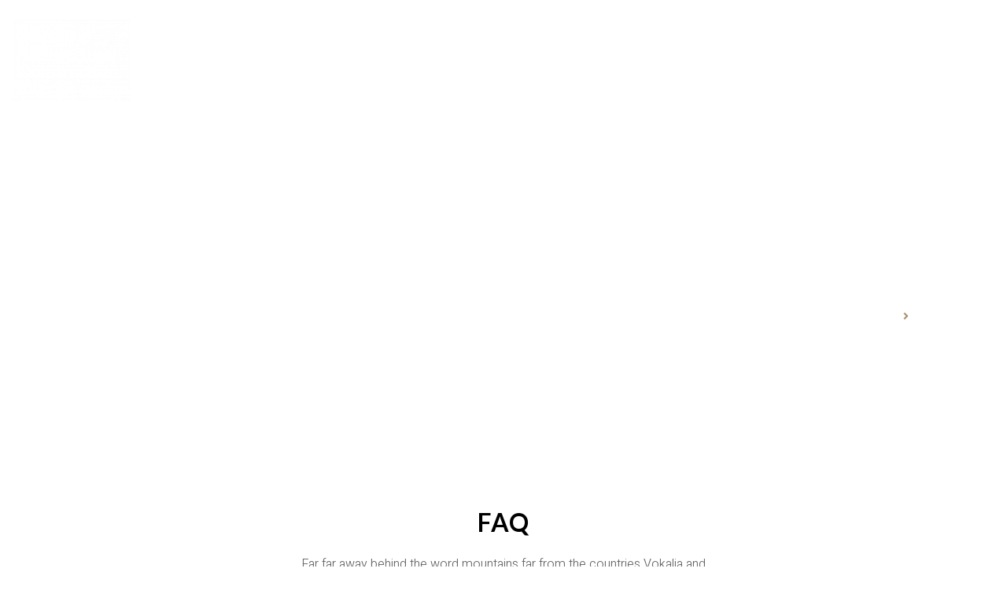

--- FILE ---
content_type: text/css
request_url: https://www.studio3-st3.com/wp-content/uploads/elementor/css/post-10.css?ver=1741986285
body_size: 55
content:
.elementor-kit-10{--e-global-color-primary:#000000;--e-global-color-secondary:#DCD7D2;--e-global-color-text:#000000;--e-global-color-accent:#000000;--e-global-color-e6c424c:#FFFFFF;--e-global-typography-primary-font-family:"Kumbh Sans";--e-global-typography-primary-font-weight:600;--e-global-typography-secondary-font-family:"Roboto Slab";--e-global-typography-secondary-font-weight:400;--e-global-typography-text-font-family:"Roboto";--e-global-typography-text-font-weight:400;--e-global-typography-accent-font-family:"Roboto";--e-global-typography-accent-font-weight:500;--e-global-typography-d648377-font-family:"Cardo";--e-global-typography-d648377-font-weight:normal;--e-global-typography-d648377-font-style:normal;--e-global-typography-ff0a9c1-font-family:"Cardo";--e-global-typography-ff0a9c1-font-size:24px;--e-global-typography-ff0a9c1-font-weight:normal;--e-global-typography-377d4aa-font-family:"Kumbh Sans";--e-global-typography-377d4aa-font-size:24px;--e-global-typography-377d4aa-font-weight:normal;font-family:"Montserrat", Sans-serif;}.elementor-kit-10 e-page-transition{background-color:#FFBC7D;}.elementor-kit-10 a{color:var( --e-global-color-primary );}.elementor-kit-10 h1{font-family:"Lora", Sans-serif;}.elementor-section.elementor-section-boxed > .elementor-container{max-width:1140px;}.e-con{--container-max-width:1140px;}.elementor-widget:not(:last-child){margin-block-end:20px;}.elementor-element{--widgets-spacing:20px 20px;--widgets-spacing-row:20px;--widgets-spacing-column:20px;}{}h1.entry-title{display:var(--page-title-display);}@media(max-width:1024px){.elementor-section.elementor-section-boxed > .elementor-container{max-width:1024px;}.e-con{--container-max-width:1024px;}}@media(max-width:767px){.elementor-section.elementor-section-boxed > .elementor-container{max-width:767px;}.e-con{--container-max-width:767px;}}

--- FILE ---
content_type: text/css
request_url: https://www.studio3-st3.com/wp-content/uploads/elementor/css/post-138.css?ver=1742019275
body_size: 1075
content:
.elementor-138 .elementor-element.elementor-element-bd47784 > .elementor-container > .elementor-column > .elementor-widget-wrap{align-content:center;align-items:center;}.elementor-138 .elementor-element.elementor-element-bd47784 > .elementor-background-overlay{background-color:#000000;opacity:0.7;transition:background 0.3s, border-radius 0.3s, opacity 0.3s;}.elementor-138 .elementor-element.elementor-element-bd47784:not(.elementor-motion-effects-element-type-background), .elementor-138 .elementor-element.elementor-element-bd47784 > .elementor-motion-effects-container > .elementor-motion-effects-layer{background-position:center center;background-repeat:no-repeat;background-size:cover;}.elementor-138 .elementor-element.elementor-element-bd47784{transition:background 0.3s, border 0.3s, border-radius 0.3s, box-shadow 0.3s;margin-top:-148px;margin-bottom:0px;padding:380px 0px 100px 0px;}.elementor-138 .elementor-element.elementor-element-1a3a23da .elementor-heading-title{font-family:"Lato", Sans-serif;font-size:48px;font-weight:600;text-transform:uppercase;letter-spacing:1.2px;color:#FFFFFF;}.elementor-138 .elementor-element.elementor-element-2b87e7bb .elementor-icon-list-items:not(.elementor-inline-items) .elementor-icon-list-item:not(:last-child){padding-bottom:calc(0px/2);}.elementor-138 .elementor-element.elementor-element-2b87e7bb .elementor-icon-list-items:not(.elementor-inline-items) .elementor-icon-list-item:not(:first-child){margin-top:calc(0px/2);}.elementor-138 .elementor-element.elementor-element-2b87e7bb .elementor-icon-list-items.elementor-inline-items .elementor-icon-list-item{margin-right:calc(0px/2);margin-left:calc(0px/2);}.elementor-138 .elementor-element.elementor-element-2b87e7bb .elementor-icon-list-items.elementor-inline-items{margin-right:calc(-0px/2);margin-left:calc(-0px/2);}body.rtl .elementor-138 .elementor-element.elementor-element-2b87e7bb .elementor-icon-list-items.elementor-inline-items .elementor-icon-list-item:after{left:calc(-0px/2);}body:not(.rtl) .elementor-138 .elementor-element.elementor-element-2b87e7bb .elementor-icon-list-items.elementor-inline-items .elementor-icon-list-item:after{right:calc(-0px/2);}.elementor-138 .elementor-element.elementor-element-2b87e7bb .elementor-icon-list-icon i{color:#AD9271;transition:color 0.3s;}.elementor-138 .elementor-element.elementor-element-2b87e7bb .elementor-icon-list-icon svg{fill:#AD9271;transition:fill 0.3s;}.elementor-138 .elementor-element.elementor-element-2b87e7bb{--e-icon-list-icon-size:14px;--icon-vertical-offset:0px;}.elementor-138 .elementor-element.elementor-element-2b87e7bb .elementor-icon-list-icon{padding-right:10px;}.elementor-138 .elementor-element.elementor-element-2b87e7bb .elementor-icon-list-item > .elementor-icon-list-text, .elementor-138 .elementor-element.elementor-element-2b87e7bb .elementor-icon-list-item > a{font-family:"Heebo", Sans-serif;font-size:16px;font-weight:300;}.elementor-138 .elementor-element.elementor-element-2b87e7bb .elementor-icon-list-text{color:#FFFFFF;transition:color 0.3s;}.elementor-138 .elementor-element.elementor-element-3313ff06{padding:100px 0px 100px 0px;}.elementor-138 .elementor-element.elementor-element-3533a056 > .elementor-element-populated{padding:0px 0px 0px 0px;}.elementor-138 .elementor-element.elementor-element-3533a056{z-index:2;}.elementor-138 .elementor-element.elementor-element-2d7695b5{text-align:center;}.elementor-138 .elementor-element.elementor-element-2d7695b5 .elementor-heading-title{font-family:"Lato", Sans-serif;font-size:32px;font-weight:600;text-transform:uppercase;letter-spacing:1px;color:var( --e-global-color-primary );}.elementor-138 .elementor-element.elementor-element-39f9528d > .elementor-widget-container{padding:0% 25% 0% 25%;}.elementor-138 .elementor-element.elementor-element-39f9528d{text-align:center;color:#666666;font-family:"Heebo", Sans-serif;font-size:16px;font-weight:300;line-height:26px;}.elementor-138 .elementor-element.elementor-element-56a91269{margin-top:20px;margin-bottom:0px;}.elementor-138 .elementor-element.elementor-element-ce3bf28 > .elementor-element-populated{margin:0px 30px 0px 0px;--e-column-margin-right:30px;--e-column-margin-left:0px;}.elementor-138 .elementor-element.elementor-element-34c1dde5 .elementskit-accordion.accoedion-primary .elementskit-card .elementskit-card-header>.elementskit-btn-link[aria-expanded="true"], .elementor-138 .elementor-element.elementor-element-34c1dde5 .elementskit-accordion .elementskit-card-header>.elementskit-btn-link[aria-expanded=true], .elementor-138 .elementor-element.elementor-element-34c1dde5 .elementskit-accordion.floating-style .elementskit-card .elementskit-btn-link[aria-expanded="true"]{background-color:#FFFFFF;}.elementor-138 .elementor-element.elementor-element-34c1dde5 .elementskit-accordion .elementskit-card-header>.elementskit-btn-link{background-color:#FFFFFF;font-family:"Heebo", Sans-serif;font-size:16px;font-weight:400;color:var( --e-global-color-primary );border-style:solid;border-width:0px 0px 1px 0px;border-color:#E7EBF0;padding:15px 0px 15px 15px;}.elementor-138 .elementor-element.elementor-element-34c1dde5 .elementskit-accordion .elementskit-card .elementskit-card-header>.elementskit-btn-link[aria-expanded="true"]{color:var( --e-global-color-secondary );border-style:solid;border-width:0px 0px 1px 0px;border-color:#E7EBF0;}.elementor-138 .elementor-element.elementor-element-34c1dde5 .elementskit-accordion.curve-shape .elementskit-card-header>.elementskit-btn-link[aria-expanded=true]{color:var( --e-global-color-secondary );}.elementor-138 .elementor-element.elementor-element-34c1dde5 .elementskit-accordion .elementskit-card-body p{color:var( --e-global-color-text );}.elementor-138 .elementor-element.elementor-element-34c1dde5 .elementskit-accordion .elementskit-card-body{color:var( --e-global-color-text );padding:20px 40px 0px 15px;}.elementor-138 .elementor-element.elementor-element-34c1dde5 .elementskit-accordion .elementskit-card-body p, .elementor-138 .elementor-element.elementor-element-34c1dde5 .elementskit-accordion .elementskit-card-body{font-family:"Heebo", Sans-serif;font-size:16px;font-weight:300;}.elementor-138 .elementor-element.elementor-element-34c1dde5 .elementskit-accordion .elementskit-card-header .elementskit-btn-link .ekit_accordion_normal_icon{color:#181818;fill:#181818;}.elementor-138 .elementor-element.elementor-element-34c1dde5 .ekit_accordion_icon_group, .elementor-138 .elementor-element.elementor-element-34c1dde5 .ekit_accordion_icon_left_group{margin:0px -10px 0px 0px;}.elementor-138 .elementor-element.elementor-element-1f490eeb > .elementor-element-populated{margin:0px 0px 0px 30px;--e-column-margin-right:0px;--e-column-margin-left:30px;}.elementor-138 .elementor-element.elementor-element-418f8de2 .elementskit-accordion.accoedion-primary .elementskit-card .elementskit-card-header>.elementskit-btn-link[aria-expanded="true"], .elementor-138 .elementor-element.elementor-element-418f8de2 .elementskit-accordion .elementskit-card-header>.elementskit-btn-link[aria-expanded=true], .elementor-138 .elementor-element.elementor-element-418f8de2 .elementskit-accordion.floating-style .elementskit-card .elementskit-btn-link[aria-expanded="true"]{background-color:#FFFFFF;}.elementor-138 .elementor-element.elementor-element-418f8de2 .elementskit-accordion .elementskit-card-header>.elementskit-btn-link{background-color:#FFFFFF;font-family:"Heebo", Sans-serif;font-size:16px;font-weight:400;color:var( --e-global-color-primary );border-style:solid;border-width:0px 0px 1px 0px;border-color:#E7EBF0;padding:15px 0px 15px 15px;}.elementor-138 .elementor-element.elementor-element-418f8de2 .elementskit-accordion .elementskit-card .elementskit-card-header>.elementskit-btn-link[aria-expanded="true"]{color:var( --e-global-color-secondary );border-style:solid;border-width:0px 0px 1px 0px;border-color:#E7EBF0;}.elementor-138 .elementor-element.elementor-element-418f8de2 .elementskit-accordion.curve-shape .elementskit-card-header>.elementskit-btn-link[aria-expanded=true]{color:var( --e-global-color-secondary );}.elementor-138 .elementor-element.elementor-element-418f8de2 .elementskit-accordion .elementskit-card-body p{color:var( --e-global-color-text );}.elementor-138 .elementor-element.elementor-element-418f8de2 .elementskit-accordion .elementskit-card-body{color:var( --e-global-color-text );padding:20px 40px 0px 15px;}.elementor-138 .elementor-element.elementor-element-418f8de2 .elementskit-accordion .elementskit-card-body p, .elementor-138 .elementor-element.elementor-element-418f8de2 .elementskit-accordion .elementskit-card-body{font-family:"Heebo", Sans-serif;font-size:16px;font-weight:300;}.elementor-138 .elementor-element.elementor-element-418f8de2 .elementskit-accordion .elementskit-card-header .elementskit-btn-link .ekit_accordion_normal_icon{color:#181818;fill:#181818;}.elementor-138 .elementor-element.elementor-element-418f8de2 .ekit_accordion_icon_group, .elementor-138 .elementor-element.elementor-element-418f8de2 .ekit_accordion_icon_left_group{margin:0px -10px 0px 0px;}.elementor-138 .elementor-element.elementor-element-54648749 > .elementor-container > .elementor-column > .elementor-widget-wrap{align-content:center;align-items:center;}.elementor-138 .elementor-element.elementor-element-54648749:not(.elementor-motion-effects-element-type-background), .elementor-138 .elementor-element.elementor-element-54648749 > .elementor-motion-effects-container > .elementor-motion-effects-layer{background-color:var( --e-global-color-primary );}.elementor-138 .elementor-element.elementor-element-54648749 > .elementor-container{max-width:620px;}.elementor-138 .elementor-element.elementor-element-54648749{transition:background 0.3s, border 0.3s, border-radius 0.3s, box-shadow 0.3s;padding:60px 0px 60px 0px;}.elementor-138 .elementor-element.elementor-element-54648749 > .elementor-background-overlay{transition:background 0.3s, border-radius 0.3s, opacity 0.3s;}.elementor-138 .elementor-element.elementor-element-4080a1c3{text-align:center;}.elementor-138 .elementor-element.elementor-element-4080a1c3 .elementor-heading-title{font-family:"Heebo", Sans-serif;font-size:32px;font-weight:600;color:#FFFFFF;}.elementor-138 .elementor-element.elementor-element-6bd63b58{text-align:center;color:var( --e-global-color-text );font-family:"Heebo", Sans-serif;font-size:16px;font-weight:300;}.elementor-138 .elementor-element.elementor-element-62a51fff .elementor-button{background-color:#FFFFFF00;font-family:"Heebo", Sans-serif;font-size:14px;font-weight:400;text-transform:uppercase;letter-spacing:1.2px;border-style:solid;border-width:1px 1px 1px 1px;border-color:#FFFFFF;border-radius:0px 0px 0px 0px;padding:20px 40px 20px 40px;}.elementor-138 .elementor-element.elementor-element-62a51fff .elementor-button:hover, .elementor-138 .elementor-element.elementor-element-62a51fff .elementor-button:focus{background-color:#FFFFFF;}.elementor-138 .elementor-element.elementor-element-62a51fff > .elementor-widget-container{margin:20px 0px 0px 0px;}@media(max-width:1024px){.elementor-138 .elementor-element.elementor-element-bd47784{padding:250px 10px 60px 10px;}.elementor-138 .elementor-element.elementor-element-1a3a23da .elementor-heading-title{font-size:40px;}.elementor-138 .elementor-element.elementor-element-3313ff06{padding:60px 10px 60px 10px;}.elementor-138 .elementor-element.elementor-element-3533a056 > .elementor-element-populated{padding:10px 10px 10px 10px;}.elementor-138 .elementor-element.elementor-element-39f9528d > .elementor-widget-container{padding:0% 10% 0% 10%;}.elementor-138 .elementor-element.elementor-element-ce3bf28 > .elementor-element-populated{margin:0px 20px 0px 0px;--e-column-margin-right:20px;--e-column-margin-left:0px;}.elementor-138 .elementor-element.elementor-element-1f490eeb > .elementor-element-populated{margin:0px 0px 0px 20px;--e-column-margin-right:0px;--e-column-margin-left:20px;}}@media(max-width:767px){.elementor-138 .elementor-element.elementor-element-bd47784{padding:200px 10px 100px 10px;}.elementor-138 .elementor-element.elementor-element-1a3a23da{text-align:center;}.elementor-138 .elementor-element.elementor-element-1a3a23da .elementor-heading-title{font-size:28px;}.elementor-138 .elementor-element.elementor-element-2b87e7bb .elementor-icon-list-item > .elementor-icon-list-text, .elementor-138 .elementor-element.elementor-element-2b87e7bb .elementor-icon-list-item > a{font-size:14px;}.elementor-138 .elementor-element.elementor-element-3313ff06{padding:40px 10px 40px 10px;}.elementor-138 .elementor-element.elementor-element-39f9528d > .elementor-widget-container{padding:0px 10px 0px 10px;}.elementor-138 .elementor-element.elementor-element-39f9528d{font-size:14px;}.elementor-138 .elementor-element.elementor-element-56a91269{margin-top:0px;margin-bottom:0px;}.elementor-138 .elementor-element.elementor-element-ce3bf28 > .elementor-element-populated{margin:0px 0px 0px 0px;--e-column-margin-right:0px;--e-column-margin-left:0px;}.elementor-138 .elementor-element.elementor-element-34c1dde5 > .elementor-widget-container{margin:0px 0px 0px 0px;padding:0px 0px 0px 0px;}.elementor-138 .elementor-element.elementor-element-34c1dde5 .elementskit-accordion .elementskit-card-header>.elementskit-btn-link{font-size:14px;}.elementor-138 .elementor-element.elementor-element-34c1dde5 .elementskit-accordion .elementskit-card-body p, .elementor-138 .elementor-element.elementor-element-34c1dde5 .elementskit-accordion .elementskit-card-body{font-size:14px;}.elementor-138 .elementor-element.elementor-element-1f490eeb > .elementor-element-populated{margin:20px 0px 0px 0px;--e-column-margin-right:0px;--e-column-margin-left:0px;}.elementor-138 .elementor-element.elementor-element-418f8de2 > .elementor-widget-container{margin:0px 0px 0px 0px;padding:0px 0px 0px 0px;}.elementor-138 .elementor-element.elementor-element-418f8de2 .elementskit-accordion .elementskit-card-header>.elementskit-btn-link{font-size:14px;}.elementor-138 .elementor-element.elementor-element-418f8de2 .elementskit-accordion .elementskit-card-body p, .elementor-138 .elementor-element.elementor-element-418f8de2 .elementskit-accordion .elementskit-card-body{font-size:14px;}.elementor-138 .elementor-element.elementor-element-54648749{padding:40px 10px 40px 10px;}.elementor-138 .elementor-element.elementor-element-4080a1c3 .elementor-heading-title{font-size:24px;line-height:1.2em;}.elementor-138 .elementor-element.elementor-element-6bd63b58{text-align:center;font-size:14px;}.elementor-138 .elementor-element.elementor-element-62a51fff > .elementor-widget-container{margin:10px 0px 0px 0px;}.elementor-138 .elementor-element.elementor-element-62a51fff .elementor-button{padding:18px 32px 18px 32px;}}

--- FILE ---
content_type: text/css
request_url: https://www.studio3-st3.com/wp-content/uploads/elementor/css/post-436.css?ver=1741986286
body_size: 402
content:
.elementor-436 .elementor-element.elementor-element-aa1d379 > .elementor-container{max-width:1300px;}.elementor-436 .elementor-element.elementor-element-aa1d379{transition:background 0.3s, border 0.3s, border-radius 0.3s, box-shadow 0.3s;margin-top:-10px;margin-bottom:0px;z-index:100;}.elementor-436 .elementor-element.elementor-element-aa1d379 > .elementor-background-overlay{transition:background 0.3s, border-radius 0.3s, opacity 0.3s;}.elementor-bc-flex-widget .elementor-436 .elementor-element.elementor-element-bb97fa9.elementor-column .elementor-widget-wrap{align-items:center;}.elementor-436 .elementor-element.elementor-element-bb97fa9.elementor-column.elementor-element[data-element_type="column"] > .elementor-widget-wrap.elementor-element-populated{align-content:center;align-items:center;}.elementor-436 .elementor-element.elementor-element-bb97fa9 > .elementor-element-populated{margin:35px 0px 0px 0px;--e-column-margin-right:0px;--e-column-margin-left:0px;padding:20px 0px 0px 0px;}.elementor-436 .elementor-element.elementor-element-a58a25a > .elementor-widget-container{margin:-20px 0px 0px 0px;padding:0px 0px 0px 15px;}.elementor-436 .elementor-element.elementor-element-a58a25a{text-align:left;}.elementor-436 .elementor-element.elementor-element-a58a25a img{border-radius:0px 0px 0px 0px;}.elementor-bc-flex-widget .elementor-436 .elementor-element.elementor-element-7c19977.elementor-column .elementor-widget-wrap{align-items:center;}.elementor-436 .elementor-element.elementor-element-7c19977.elementor-column.elementor-element[data-element_type="column"] > .elementor-widget-wrap.elementor-element-populated{align-content:center;align-items:center;}.elementor-436 .elementor-element.elementor-element-b955c37 > .elementor-widget-container{margin:24px 24px 24px 24px;}.elementor-436 .elementor-element.elementor-element-b955c37 .elementor-menu-toggle{margin:0 auto;background-color:#02010100;}.elementor-436 .elementor-element.elementor-element-b955c37 .elementor-nav-menu .elementor-item{font-family:"Kumbh Sans Normal", Sans-serif;font-size:18px;}.elementor-436 .elementor-element.elementor-element-b955c37 .elementor-nav-menu--main .elementor-item{color:#FFFFFF;fill:#FFFFFF;}.elementor-436 .elementor-element.elementor-element-b955c37 .elementor-nav-menu--main .elementor-item:hover,
					.elementor-436 .elementor-element.elementor-element-b955c37 .elementor-nav-menu--main .elementor-item.elementor-item-active,
					.elementor-436 .elementor-element.elementor-element-b955c37 .elementor-nav-menu--main .elementor-item.highlighted,
					.elementor-436 .elementor-element.elementor-element-b955c37 .elementor-nav-menu--main .elementor-item:focus{color:#000000;fill:#000000;}.elementor-436 .elementor-element.elementor-element-b955c37 .elementor-nav-menu--dropdown a, .elementor-436 .elementor-element.elementor-element-b955c37 .elementor-menu-toggle{color:#000000;}.elementor-436 .elementor-element.elementor-element-b955c37 .elementor-nav-menu--dropdown{background-color:#FFFFFF;}.elementor-436 .elementor-element.elementor-element-b955c37 .elementor-nav-menu--dropdown a:hover,
					.elementor-436 .elementor-element.elementor-element-b955c37 .elementor-nav-menu--dropdown a.elementor-item-active,
					.elementor-436 .elementor-element.elementor-element-b955c37 .elementor-nav-menu--dropdown a.highlighted,
					.elementor-436 .elementor-element.elementor-element-b955c37 .elementor-menu-toggle:hover{color:#000000;}.elementor-436 .elementor-element.elementor-element-b955c37 .elementor-nav-menu--dropdown a:hover,
					.elementor-436 .elementor-element.elementor-element-b955c37 .elementor-nav-menu--dropdown a.elementor-item-active,
					.elementor-436 .elementor-element.elementor-element-b955c37 .elementor-nav-menu--dropdown a.highlighted{background-color:#FFFFFF;}.elementor-436 .elementor-element.elementor-element-b955c37 div.elementor-menu-toggle{color:#FFFFFF;}.elementor-436 .elementor-element.elementor-element-b955c37 div.elementor-menu-toggle svg{fill:#FFFFFF;}.elementor-436 .elementor-element.elementor-element-b955c37 div.elementor-menu-toggle:hover{color:#FFFFFF;}.elementor-436 .elementor-element.elementor-element-b955c37 div.elementor-menu-toggle:hover svg{fill:#FFFFFF;}.elementor-436 .elementor-element.elementor-element-b955c37 .elementor-menu-toggle:hover{background-color:#02010100;}.elementor-theme-builder-content-area{height:400px;}.elementor-location-header:before, .elementor-location-footer:before{content:"";display:table;clear:both;}@media(max-width:1024px){.elementor-436 .elementor-element.elementor-element-bb97fa9 > .elementor-element-populated{padding:0px 0px 0px 0px;}.elementor-436 .elementor-element.elementor-element-a58a25a > .elementor-widget-container{margin:0px 0px 0px 0px;padding:0px 0px 0px 0px;}.elementor-436 .elementor-element.elementor-element-a58a25a{text-align:center;}.elementor-436 .elementor-element.elementor-element-a58a25a img{max-width:71%;}.elementor-bc-flex-widget .elementor-436 .elementor-element.elementor-element-7c19977.elementor-column .elementor-widget-wrap{align-items:center;}.elementor-436 .elementor-element.elementor-element-7c19977.elementor-column.elementor-element[data-element_type="column"] > .elementor-widget-wrap.elementor-element-populated{align-content:center;align-items:center;}.elementor-436 .elementor-element.elementor-element-7c19977 > .elementor-element-populated{padding:0px 0px 0px 300px;}.elementor-436 .elementor-element.elementor-element-b955c37 .elementor-nav-menu--main > .elementor-nav-menu > li > .elementor-nav-menu--dropdown, .elementor-436 .elementor-element.elementor-element-b955c37 .elementor-nav-menu__container.elementor-nav-menu--dropdown{margin-top:32px !important;}.elementor-436 .elementor-element.elementor-element-b955c37{--nav-menu-icon-size:39px;}}@media(min-width:768px){.elementor-436 .elementor-element.elementor-element-bb97fa9{width:46.082%;}.elementor-436 .elementor-element.elementor-element-7c19977{width:53.918%;}}@media(max-width:767px){.elementor-436 .elementor-element.elementor-element-bb97fa9{width:50%;}.elementor-436 .elementor-element.elementor-element-a58a25a > .elementor-widget-container{margin:366px 0px 0200px 0px;padding:0px 0px 0px 0px;}.elementor-436 .elementor-element.elementor-element-a58a25a{text-align:center;}.elementor-436 .elementor-element.elementor-element-a58a25a img{max-width:53%;}.elementor-436 .elementor-element.elementor-element-7c19977{width:50%;}.elementor-436 .elementor-element.elementor-element-7c19977 > .elementor-element-populated{padding:0px 0px 0px 105px;}.elementor-436 .elementor-element.elementor-element-b955c37 .elementor-nav-menu--main > .elementor-nav-menu > li > .elementor-nav-menu--dropdown, .elementor-436 .elementor-element.elementor-element-b955c37 .elementor-nav-menu__container.elementor-nav-menu--dropdown{margin-top:20px !important;}.elementor-436 .elementor-element.elementor-element-b955c37{--nav-menu-icon-size:35px;}}

--- FILE ---
content_type: text/css
request_url: https://www.studio3-st3.com/wp-content/uploads/elementor/css/post-730.css?ver=1741986286
body_size: 310
content:
.elementor-730 .elementor-element.elementor-element-9d87489:not(.elementor-motion-effects-element-type-background), .elementor-730 .elementor-element.elementor-element-9d87489 > .elementor-motion-effects-container > .elementor-motion-effects-layer{background-color:var( --e-global-color-primary );}.elementor-730 .elementor-element.elementor-element-9d87489{transition:background 0.3s, border 0.3s, border-radius 0.3s, box-shadow 0.3s;padding:50px 20px 0px 20px;}.elementor-730 .elementor-element.elementor-element-9d87489 > .elementor-background-overlay{transition:background 0.3s, border-radius 0.3s, opacity 0.3s;}.elementor-730 .elementor-element.elementor-element-6e206df{text-align:left;color:#FFFFFF;font-family:"Kumbh Sans Bold", Sans-serif;font-weight:600;line-height:0.1em;}.elementor-730 .elementor-element.elementor-element-117209f > .elementor-widget-container{margin:100px 0px 0px 0px;padding:0px 0px 0px 0px;}.elementor-730 .elementor-element.elementor-element-117209f{color:var( --e-global-color-e6c424c );font-family:"Kumbh Sans Bold", Sans-serif;font-weight:600;}.elementor-730 .elementor-element.elementor-element-3b49a3f{color:var( --e-global-color-e6c424c );font-family:"Kumbh Sans Bold", Sans-serif;font-weight:600;line-height:0.1em;}.elementor-730 .elementor-element.elementor-element-e4b9711{color:var( --e-global-color-secondary );font-family:"Kumbh Sans Normal", Sans-serif;font-weight:500;line-height:0.1em;}.elementor-730 .elementor-element.elementor-element-98b5e5a{color:var( --e-global-color-e6c424c );font-family:"Kumbh Sans Bold", Sans-serif;font-weight:600;line-height:0.1em;}.elementor-730 .elementor-element.elementor-element-3dfa75e{color:var( --e-global-color-secondary );font-family:"Kumbh Sans Normal", Sans-serif;font-weight:500;line-height:0.1em;}.elementor-730 .elementor-element.elementor-element-108375c{color:var( --e-global-color-e6c424c );font-family:"Kumbh Sans Bold", Sans-serif;font-weight:600;line-height:0.1em;}.elementor-730 .elementor-element.elementor-element-f554079{color:var( --e-global-color-secondary );font-family:"Kumbh Sans Normal", Sans-serif;font-weight:500;line-height:0.1em;}.elementor-730 .elementor-element.elementor-element-e0ce008{color:var( --e-global-color-e6c424c );font-family:"Kumbh Sans Bold", Sans-serif;font-weight:600;line-height:0.1em;}.elementor-730 .elementor-element.elementor-element-611c51d{text-align:right;color:var( --e-global-color-e6c424c );font-family:"Kumbh Sans Bold", Sans-serif;font-weight:600;line-height:0.1em;}.elementor-730 .elementor-element.elementor-element-ed2daee{text-align:right;color:var( --e-global-color-secondary );font-family:"Kumbh Sans Normal", Sans-serif;font-weight:500;line-height:0.1em;}.elementor-730 .elementor-element.elementor-element-732446d{--grid-template-columns:repeat(0, auto);--icon-size:25px;--grid-column-gap:5px;--grid-row-gap:0px;}.elementor-730 .elementor-element.elementor-element-732446d .elementor-widget-container{text-align:right;}.elementor-730 .elementor-element.elementor-element-732446d > .elementor-widget-container{margin:0px 0px 0px 0px;padding:0px 0px 0px 0px;}.elementor-730 .elementor-element.elementor-element-732446d .elementor-social-icon{background-color:var( --e-global-color-primary );}.elementor-theme-builder-content-area{height:400px;}.elementor-location-header:before, .elementor-location-footer:before{content:"";display:table;clear:both;}@media(max-width:767px){.elementor-730 .elementor-element.elementor-element-6e206df{text-align:center;}.elementor-730 .elementor-element.elementor-element-117209f > .elementor-widget-container{margin:0px 0px 0px 0px;padding:0px 0px 0px 0px;}.elementor-730 .elementor-element.elementor-element-117209f{text-align:center;}.elementor-730 .elementor-element.elementor-element-3b49a3f{text-align:center;}.elementor-730 .elementor-element.elementor-element-e4b9711{text-align:center;}.elementor-730 .elementor-element.elementor-element-98b5e5a{text-align:center;}.elementor-730 .elementor-element.elementor-element-3dfa75e{text-align:center;}.elementor-730 .elementor-element.elementor-element-108375c{text-align:center;}.elementor-730 .elementor-element.elementor-element-f554079{text-align:center;}.elementor-730 .elementor-element.elementor-element-e0ce008{text-align:center;}.elementor-730 .elementor-element.elementor-element-611c51d{text-align:center;}.elementor-730 .elementor-element.elementor-element-ed2daee{text-align:center;}.elementor-730 .elementor-element.elementor-element-732446d .elementor-widget-container{text-align:center;}.elementor-730 .elementor-element.elementor-element-732446d > .elementor-widget-container{margin:0px 0px 0px 0px;padding:0px 0px 0px 0px;}}@media(min-width:768px){.elementor-730 .elementor-element.elementor-element-b2465e8{width:25%;}.elementor-730 .elementor-element.elementor-element-9f968b6{width:12.5%;}.elementor-730 .elementor-element.elementor-element-5000e75{width:12.5%;}.elementor-730 .elementor-element.elementor-element-2a572f9{width:12.5%;}.elementor-730 .elementor-element.elementor-element-4846bcc{width:11.164%;}.elementor-730 .elementor-element.elementor-element-abcbeaf{width:25%;}}@media(max-width:1024px) and (min-width:768px){.elementor-730 .elementor-element.elementor-element-b2465e8{width:50%;}.elementor-730 .elementor-element.elementor-element-9f968b6{width:25%;}.elementor-730 .elementor-element.elementor-element-5000e75{width:25%;}.elementor-730 .elementor-element.elementor-element-2a572f9{width:25%;}.elementor-730 .elementor-element.elementor-element-4846bcc{width:25%;}.elementor-730 .elementor-element.elementor-element-abcbeaf{width:50%;}}